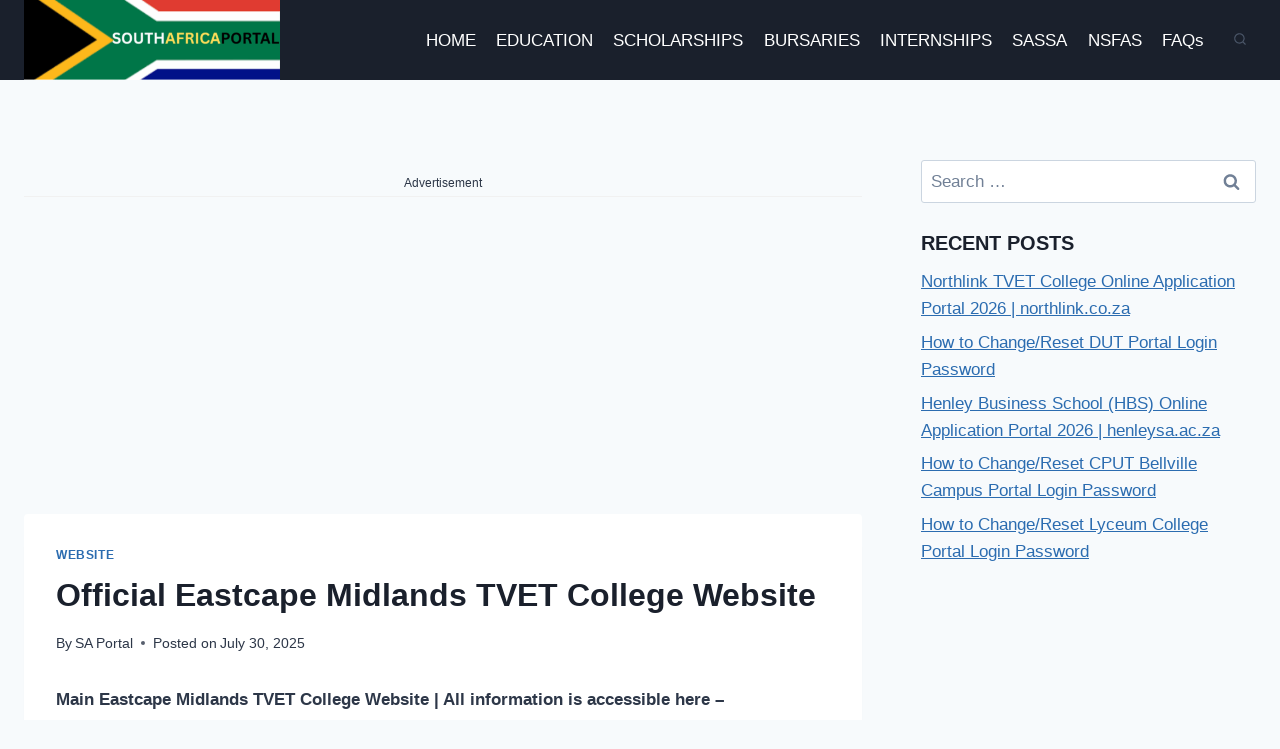

--- FILE ---
content_type: text/html; charset=utf-8
request_url: https://www.google.com/recaptcha/api2/aframe
body_size: 268
content:
<!DOCTYPE HTML><html><head><meta http-equiv="content-type" content="text/html; charset=UTF-8"></head><body><script nonce="xFvF8V5RNN0c636nyoCq3Q">/** Anti-fraud and anti-abuse applications only. See google.com/recaptcha */ try{var clients={'sodar':'https://pagead2.googlesyndication.com/pagead/sodar?'};window.addEventListener("message",function(a){try{if(a.source===window.parent){var b=JSON.parse(a.data);var c=clients[b['id']];if(c){var d=document.createElement('img');d.src=c+b['params']+'&rc='+(localStorage.getItem("rc::a")?sessionStorage.getItem("rc::b"):"");window.document.body.appendChild(d);sessionStorage.setItem("rc::e",parseInt(sessionStorage.getItem("rc::e")||0)+1);localStorage.setItem("rc::h",'1768735013849');}}}catch(b){}});window.parent.postMessage("_grecaptcha_ready", "*");}catch(b){}</script></body></html>

--- FILE ---
content_type: application/javascript; charset=utf-8
request_url: https://fundingchoicesmessages.google.com/f/AGSKWxX7N8ATw3ygj8Vm7dnaFp6Ee1sCdXt105ULrw-I7XRaCfa9PE7TuHaZhAayfSgZhl3mlVas5O36fhPIbHuG6zMJcLKoeLgDN3eUNbBvz4wKuF3c4MeAbTzu0e5EbscGl97zLjnsOZpmIZQ1kQz0vNP2jdXandu1pBUq_hp_VPafmsNkfQYvYdqP4jus/_/doubleclickad./ad.aspx?/ad_renderv4_/pagepeel_/oasisi-
body_size: -1290
content:
window['938d5109-6072-402e-90dc-9a6eeb241cd7'] = true;

--- FILE ---
content_type: application/javascript; charset=utf-8
request_url: https://fundingchoicesmessages.google.com/f/AGSKWxXq518ntytRQkHHoDvBKd9ErTXtuNkzdfULrviBXnSA2KU6clezhP15n_pLrf-B2JY6vkaI8L9_wuZWwWk-lj6YL2WevJYXoir1crrkTo-G-F3WiQ_gR4hwq4j9BBM9OvdRYA72Rg==?fccs=W251bGwsbnVsbCxudWxsLG51bGwsbnVsbCxudWxsLFsxNzY4NzM1MDEyLDU0NjAwMDAwMF0sbnVsbCxudWxsLG51bGwsW251bGwsWzddXSwiaHR0cHM6Ly9zb3V0aGFmcmljYXBvcnRhbC5jb20vZWFzdGNhcGUtbWlkbGFuZHMtdHZldC1jb2xsZWdlLXdlYnNpdGUvIixudWxsLFtbOCwiTTlsa3pVYVpEc2ciXSxbOSwiZW4tVVMiXSxbMTksIjIiXSxbMTcsIlswXSJdLFsyNCwiIl0sWzI5LCJmYWxzZSJdXV0
body_size: -205
content:
if (typeof __googlefc.fcKernelManager.run === 'function') {"use strict";this.default_ContributorServingResponseClientJs=this.default_ContributorServingResponseClientJs||{};(function(_){var window=this;
try{
var OH=function(a){this.A=_.t(a)};_.u(OH,_.J);var PH=_.Zc(OH);var QH=function(a,b,c){this.B=a;this.params=b;this.j=c;this.l=_.F(this.params,4);this.o=new _.bh(this.B.document,_.O(this.params,3),new _.Og(_.Ok(this.j)))};QH.prototype.run=function(){if(_.P(this.params,10)){var a=this.o;var b=_.ch(a);b=_.Jd(b,4);_.gh(a,b)}a=_.Pk(this.j)?_.Xd(_.Pk(this.j)):new _.Zd;_.$d(a,9);_.F(a,4)!==1&&_.H(a,4,this.l===2||this.l===3?1:2);_.Dg(this.params,5)&&(b=_.O(this.params,5),_.fg(a,6,b));return a};var RH=function(){};RH.prototype.run=function(a,b){var c,d;return _.v(function(e){c=PH(b);d=(new QH(a,c,_.A(c,_.Nk,2))).run();return e.return({ia:_.L(d)})})};_.Rk(8,new RH);
}catch(e){_._DumpException(e)}
}).call(this,this.default_ContributorServingResponseClientJs);
// Google Inc.

//# sourceURL=/_/mss/boq-content-ads-contributor/_/js/k=boq-content-ads-contributor.ContributorServingResponseClientJs.en_US.M9lkzUaZDsg.es5.O/d=1/exm=kernel_loader,loader_js_executable/ed=1/rs=AJlcJMzanTQvnnVdXXtZinnKRQ21NfsPog/m=web_iab_tcf_v2_signal_executable
__googlefc.fcKernelManager.run('\x5b\x5b\x5b8,\x22\x5bnull,\x5b\x5bnull,null,null,\\\x22https:\/\/fundingchoicesmessages.google.com\/f\/AGSKWxUYc9hMjUDzYCgLb6ZEn_TNn7yXEjQDupqsoY-X2-6z9aKOH0ADnb074U2pnmt6WoZFJD_8UKiYuDFdMqTkVskvIIDdRBJKD7_ZLCz-PYIwU-h3__iMJg47RPnvLWXCXpyLLfdo-Q\\\\u003d\\\\u003d\\\x22\x5d,null,null,\x5bnull,null,null,\\\x22https:\/\/fundingchoicesmessages.google.com\/el\/AGSKWxUGF135gq3j3aldTTT0rTigL3vWxT6p_ECP5nZBT9z-5oeEFmFC_0QF8ybq0DplFkYJTbS-0l4q4l6WZo4vnoWpOnF3e3pgS1d80MvwdtHOKwSqiau_yWVW7qPlCPOM1R-y4gy-cw\\\\u003d\\\\u003d\\\x22\x5d,null,\x5bnull,\x5b7\x5d\x5d\x5d,\\\x22southafricaportal.com\\\x22,1,\\\x22en\\\x22,null,null,null,null,1\x5d\x22\x5d\x5d,\x5bnull,null,null,\x22https:\/\/fundingchoicesmessages.google.com\/f\/AGSKWxX3s5g3AXY0_UYgzTELLyiDdBjQFmRraokpmUcg6glZ1UMg7ZSDS_0z-hTjqgckZcBhZTU6-WV92G-wCDodWMemQ7Qim9xLv1SyMi5Yq-ZsL60yENQWhek64l8YI6tYlP3wzMZH-A\\u003d\\u003d\x22\x5d\x5d');}